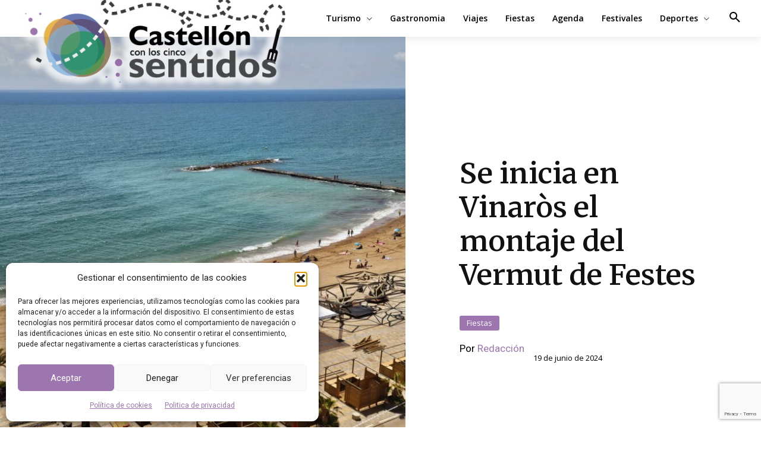

--- FILE ---
content_type: text/html; charset=utf-8
request_url: https://www.google.com/recaptcha/api2/anchor?ar=1&k=6Le9uuInAAAAAP3RCfZTngmW0_MepYyYI3d6KGI-&co=aHR0cHM6Ly93d3cuY2FzdGVsbG9uNXNlbnRpZG9zLmNvbTo0NDM.&hl=en&v=PoyoqOPhxBO7pBk68S4YbpHZ&size=invisible&anchor-ms=20000&execute-ms=30000&cb=ic35thzh82v7
body_size: 48695
content:
<!DOCTYPE HTML><html dir="ltr" lang="en"><head><meta http-equiv="Content-Type" content="text/html; charset=UTF-8">
<meta http-equiv="X-UA-Compatible" content="IE=edge">
<title>reCAPTCHA</title>
<style type="text/css">
/* cyrillic-ext */
@font-face {
  font-family: 'Roboto';
  font-style: normal;
  font-weight: 400;
  font-stretch: 100%;
  src: url(//fonts.gstatic.com/s/roboto/v48/KFO7CnqEu92Fr1ME7kSn66aGLdTylUAMa3GUBHMdazTgWw.woff2) format('woff2');
  unicode-range: U+0460-052F, U+1C80-1C8A, U+20B4, U+2DE0-2DFF, U+A640-A69F, U+FE2E-FE2F;
}
/* cyrillic */
@font-face {
  font-family: 'Roboto';
  font-style: normal;
  font-weight: 400;
  font-stretch: 100%;
  src: url(//fonts.gstatic.com/s/roboto/v48/KFO7CnqEu92Fr1ME7kSn66aGLdTylUAMa3iUBHMdazTgWw.woff2) format('woff2');
  unicode-range: U+0301, U+0400-045F, U+0490-0491, U+04B0-04B1, U+2116;
}
/* greek-ext */
@font-face {
  font-family: 'Roboto';
  font-style: normal;
  font-weight: 400;
  font-stretch: 100%;
  src: url(//fonts.gstatic.com/s/roboto/v48/KFO7CnqEu92Fr1ME7kSn66aGLdTylUAMa3CUBHMdazTgWw.woff2) format('woff2');
  unicode-range: U+1F00-1FFF;
}
/* greek */
@font-face {
  font-family: 'Roboto';
  font-style: normal;
  font-weight: 400;
  font-stretch: 100%;
  src: url(//fonts.gstatic.com/s/roboto/v48/KFO7CnqEu92Fr1ME7kSn66aGLdTylUAMa3-UBHMdazTgWw.woff2) format('woff2');
  unicode-range: U+0370-0377, U+037A-037F, U+0384-038A, U+038C, U+038E-03A1, U+03A3-03FF;
}
/* math */
@font-face {
  font-family: 'Roboto';
  font-style: normal;
  font-weight: 400;
  font-stretch: 100%;
  src: url(//fonts.gstatic.com/s/roboto/v48/KFO7CnqEu92Fr1ME7kSn66aGLdTylUAMawCUBHMdazTgWw.woff2) format('woff2');
  unicode-range: U+0302-0303, U+0305, U+0307-0308, U+0310, U+0312, U+0315, U+031A, U+0326-0327, U+032C, U+032F-0330, U+0332-0333, U+0338, U+033A, U+0346, U+034D, U+0391-03A1, U+03A3-03A9, U+03B1-03C9, U+03D1, U+03D5-03D6, U+03F0-03F1, U+03F4-03F5, U+2016-2017, U+2034-2038, U+203C, U+2040, U+2043, U+2047, U+2050, U+2057, U+205F, U+2070-2071, U+2074-208E, U+2090-209C, U+20D0-20DC, U+20E1, U+20E5-20EF, U+2100-2112, U+2114-2115, U+2117-2121, U+2123-214F, U+2190, U+2192, U+2194-21AE, U+21B0-21E5, U+21F1-21F2, U+21F4-2211, U+2213-2214, U+2216-22FF, U+2308-230B, U+2310, U+2319, U+231C-2321, U+2336-237A, U+237C, U+2395, U+239B-23B7, U+23D0, U+23DC-23E1, U+2474-2475, U+25AF, U+25B3, U+25B7, U+25BD, U+25C1, U+25CA, U+25CC, U+25FB, U+266D-266F, U+27C0-27FF, U+2900-2AFF, U+2B0E-2B11, U+2B30-2B4C, U+2BFE, U+3030, U+FF5B, U+FF5D, U+1D400-1D7FF, U+1EE00-1EEFF;
}
/* symbols */
@font-face {
  font-family: 'Roboto';
  font-style: normal;
  font-weight: 400;
  font-stretch: 100%;
  src: url(//fonts.gstatic.com/s/roboto/v48/KFO7CnqEu92Fr1ME7kSn66aGLdTylUAMaxKUBHMdazTgWw.woff2) format('woff2');
  unicode-range: U+0001-000C, U+000E-001F, U+007F-009F, U+20DD-20E0, U+20E2-20E4, U+2150-218F, U+2190, U+2192, U+2194-2199, U+21AF, U+21E6-21F0, U+21F3, U+2218-2219, U+2299, U+22C4-22C6, U+2300-243F, U+2440-244A, U+2460-24FF, U+25A0-27BF, U+2800-28FF, U+2921-2922, U+2981, U+29BF, U+29EB, U+2B00-2BFF, U+4DC0-4DFF, U+FFF9-FFFB, U+10140-1018E, U+10190-1019C, U+101A0, U+101D0-101FD, U+102E0-102FB, U+10E60-10E7E, U+1D2C0-1D2D3, U+1D2E0-1D37F, U+1F000-1F0FF, U+1F100-1F1AD, U+1F1E6-1F1FF, U+1F30D-1F30F, U+1F315, U+1F31C, U+1F31E, U+1F320-1F32C, U+1F336, U+1F378, U+1F37D, U+1F382, U+1F393-1F39F, U+1F3A7-1F3A8, U+1F3AC-1F3AF, U+1F3C2, U+1F3C4-1F3C6, U+1F3CA-1F3CE, U+1F3D4-1F3E0, U+1F3ED, U+1F3F1-1F3F3, U+1F3F5-1F3F7, U+1F408, U+1F415, U+1F41F, U+1F426, U+1F43F, U+1F441-1F442, U+1F444, U+1F446-1F449, U+1F44C-1F44E, U+1F453, U+1F46A, U+1F47D, U+1F4A3, U+1F4B0, U+1F4B3, U+1F4B9, U+1F4BB, U+1F4BF, U+1F4C8-1F4CB, U+1F4D6, U+1F4DA, U+1F4DF, U+1F4E3-1F4E6, U+1F4EA-1F4ED, U+1F4F7, U+1F4F9-1F4FB, U+1F4FD-1F4FE, U+1F503, U+1F507-1F50B, U+1F50D, U+1F512-1F513, U+1F53E-1F54A, U+1F54F-1F5FA, U+1F610, U+1F650-1F67F, U+1F687, U+1F68D, U+1F691, U+1F694, U+1F698, U+1F6AD, U+1F6B2, U+1F6B9-1F6BA, U+1F6BC, U+1F6C6-1F6CF, U+1F6D3-1F6D7, U+1F6E0-1F6EA, U+1F6F0-1F6F3, U+1F6F7-1F6FC, U+1F700-1F7FF, U+1F800-1F80B, U+1F810-1F847, U+1F850-1F859, U+1F860-1F887, U+1F890-1F8AD, U+1F8B0-1F8BB, U+1F8C0-1F8C1, U+1F900-1F90B, U+1F93B, U+1F946, U+1F984, U+1F996, U+1F9E9, U+1FA00-1FA6F, U+1FA70-1FA7C, U+1FA80-1FA89, U+1FA8F-1FAC6, U+1FACE-1FADC, U+1FADF-1FAE9, U+1FAF0-1FAF8, U+1FB00-1FBFF;
}
/* vietnamese */
@font-face {
  font-family: 'Roboto';
  font-style: normal;
  font-weight: 400;
  font-stretch: 100%;
  src: url(//fonts.gstatic.com/s/roboto/v48/KFO7CnqEu92Fr1ME7kSn66aGLdTylUAMa3OUBHMdazTgWw.woff2) format('woff2');
  unicode-range: U+0102-0103, U+0110-0111, U+0128-0129, U+0168-0169, U+01A0-01A1, U+01AF-01B0, U+0300-0301, U+0303-0304, U+0308-0309, U+0323, U+0329, U+1EA0-1EF9, U+20AB;
}
/* latin-ext */
@font-face {
  font-family: 'Roboto';
  font-style: normal;
  font-weight: 400;
  font-stretch: 100%;
  src: url(//fonts.gstatic.com/s/roboto/v48/KFO7CnqEu92Fr1ME7kSn66aGLdTylUAMa3KUBHMdazTgWw.woff2) format('woff2');
  unicode-range: U+0100-02BA, U+02BD-02C5, U+02C7-02CC, U+02CE-02D7, U+02DD-02FF, U+0304, U+0308, U+0329, U+1D00-1DBF, U+1E00-1E9F, U+1EF2-1EFF, U+2020, U+20A0-20AB, U+20AD-20C0, U+2113, U+2C60-2C7F, U+A720-A7FF;
}
/* latin */
@font-face {
  font-family: 'Roboto';
  font-style: normal;
  font-weight: 400;
  font-stretch: 100%;
  src: url(//fonts.gstatic.com/s/roboto/v48/KFO7CnqEu92Fr1ME7kSn66aGLdTylUAMa3yUBHMdazQ.woff2) format('woff2');
  unicode-range: U+0000-00FF, U+0131, U+0152-0153, U+02BB-02BC, U+02C6, U+02DA, U+02DC, U+0304, U+0308, U+0329, U+2000-206F, U+20AC, U+2122, U+2191, U+2193, U+2212, U+2215, U+FEFF, U+FFFD;
}
/* cyrillic-ext */
@font-face {
  font-family: 'Roboto';
  font-style: normal;
  font-weight: 500;
  font-stretch: 100%;
  src: url(//fonts.gstatic.com/s/roboto/v48/KFO7CnqEu92Fr1ME7kSn66aGLdTylUAMa3GUBHMdazTgWw.woff2) format('woff2');
  unicode-range: U+0460-052F, U+1C80-1C8A, U+20B4, U+2DE0-2DFF, U+A640-A69F, U+FE2E-FE2F;
}
/* cyrillic */
@font-face {
  font-family: 'Roboto';
  font-style: normal;
  font-weight: 500;
  font-stretch: 100%;
  src: url(//fonts.gstatic.com/s/roboto/v48/KFO7CnqEu92Fr1ME7kSn66aGLdTylUAMa3iUBHMdazTgWw.woff2) format('woff2');
  unicode-range: U+0301, U+0400-045F, U+0490-0491, U+04B0-04B1, U+2116;
}
/* greek-ext */
@font-face {
  font-family: 'Roboto';
  font-style: normal;
  font-weight: 500;
  font-stretch: 100%;
  src: url(//fonts.gstatic.com/s/roboto/v48/KFO7CnqEu92Fr1ME7kSn66aGLdTylUAMa3CUBHMdazTgWw.woff2) format('woff2');
  unicode-range: U+1F00-1FFF;
}
/* greek */
@font-face {
  font-family: 'Roboto';
  font-style: normal;
  font-weight: 500;
  font-stretch: 100%;
  src: url(//fonts.gstatic.com/s/roboto/v48/KFO7CnqEu92Fr1ME7kSn66aGLdTylUAMa3-UBHMdazTgWw.woff2) format('woff2');
  unicode-range: U+0370-0377, U+037A-037F, U+0384-038A, U+038C, U+038E-03A1, U+03A3-03FF;
}
/* math */
@font-face {
  font-family: 'Roboto';
  font-style: normal;
  font-weight: 500;
  font-stretch: 100%;
  src: url(//fonts.gstatic.com/s/roboto/v48/KFO7CnqEu92Fr1ME7kSn66aGLdTylUAMawCUBHMdazTgWw.woff2) format('woff2');
  unicode-range: U+0302-0303, U+0305, U+0307-0308, U+0310, U+0312, U+0315, U+031A, U+0326-0327, U+032C, U+032F-0330, U+0332-0333, U+0338, U+033A, U+0346, U+034D, U+0391-03A1, U+03A3-03A9, U+03B1-03C9, U+03D1, U+03D5-03D6, U+03F0-03F1, U+03F4-03F5, U+2016-2017, U+2034-2038, U+203C, U+2040, U+2043, U+2047, U+2050, U+2057, U+205F, U+2070-2071, U+2074-208E, U+2090-209C, U+20D0-20DC, U+20E1, U+20E5-20EF, U+2100-2112, U+2114-2115, U+2117-2121, U+2123-214F, U+2190, U+2192, U+2194-21AE, U+21B0-21E5, U+21F1-21F2, U+21F4-2211, U+2213-2214, U+2216-22FF, U+2308-230B, U+2310, U+2319, U+231C-2321, U+2336-237A, U+237C, U+2395, U+239B-23B7, U+23D0, U+23DC-23E1, U+2474-2475, U+25AF, U+25B3, U+25B7, U+25BD, U+25C1, U+25CA, U+25CC, U+25FB, U+266D-266F, U+27C0-27FF, U+2900-2AFF, U+2B0E-2B11, U+2B30-2B4C, U+2BFE, U+3030, U+FF5B, U+FF5D, U+1D400-1D7FF, U+1EE00-1EEFF;
}
/* symbols */
@font-face {
  font-family: 'Roboto';
  font-style: normal;
  font-weight: 500;
  font-stretch: 100%;
  src: url(//fonts.gstatic.com/s/roboto/v48/KFO7CnqEu92Fr1ME7kSn66aGLdTylUAMaxKUBHMdazTgWw.woff2) format('woff2');
  unicode-range: U+0001-000C, U+000E-001F, U+007F-009F, U+20DD-20E0, U+20E2-20E4, U+2150-218F, U+2190, U+2192, U+2194-2199, U+21AF, U+21E6-21F0, U+21F3, U+2218-2219, U+2299, U+22C4-22C6, U+2300-243F, U+2440-244A, U+2460-24FF, U+25A0-27BF, U+2800-28FF, U+2921-2922, U+2981, U+29BF, U+29EB, U+2B00-2BFF, U+4DC0-4DFF, U+FFF9-FFFB, U+10140-1018E, U+10190-1019C, U+101A0, U+101D0-101FD, U+102E0-102FB, U+10E60-10E7E, U+1D2C0-1D2D3, U+1D2E0-1D37F, U+1F000-1F0FF, U+1F100-1F1AD, U+1F1E6-1F1FF, U+1F30D-1F30F, U+1F315, U+1F31C, U+1F31E, U+1F320-1F32C, U+1F336, U+1F378, U+1F37D, U+1F382, U+1F393-1F39F, U+1F3A7-1F3A8, U+1F3AC-1F3AF, U+1F3C2, U+1F3C4-1F3C6, U+1F3CA-1F3CE, U+1F3D4-1F3E0, U+1F3ED, U+1F3F1-1F3F3, U+1F3F5-1F3F7, U+1F408, U+1F415, U+1F41F, U+1F426, U+1F43F, U+1F441-1F442, U+1F444, U+1F446-1F449, U+1F44C-1F44E, U+1F453, U+1F46A, U+1F47D, U+1F4A3, U+1F4B0, U+1F4B3, U+1F4B9, U+1F4BB, U+1F4BF, U+1F4C8-1F4CB, U+1F4D6, U+1F4DA, U+1F4DF, U+1F4E3-1F4E6, U+1F4EA-1F4ED, U+1F4F7, U+1F4F9-1F4FB, U+1F4FD-1F4FE, U+1F503, U+1F507-1F50B, U+1F50D, U+1F512-1F513, U+1F53E-1F54A, U+1F54F-1F5FA, U+1F610, U+1F650-1F67F, U+1F687, U+1F68D, U+1F691, U+1F694, U+1F698, U+1F6AD, U+1F6B2, U+1F6B9-1F6BA, U+1F6BC, U+1F6C6-1F6CF, U+1F6D3-1F6D7, U+1F6E0-1F6EA, U+1F6F0-1F6F3, U+1F6F7-1F6FC, U+1F700-1F7FF, U+1F800-1F80B, U+1F810-1F847, U+1F850-1F859, U+1F860-1F887, U+1F890-1F8AD, U+1F8B0-1F8BB, U+1F8C0-1F8C1, U+1F900-1F90B, U+1F93B, U+1F946, U+1F984, U+1F996, U+1F9E9, U+1FA00-1FA6F, U+1FA70-1FA7C, U+1FA80-1FA89, U+1FA8F-1FAC6, U+1FACE-1FADC, U+1FADF-1FAE9, U+1FAF0-1FAF8, U+1FB00-1FBFF;
}
/* vietnamese */
@font-face {
  font-family: 'Roboto';
  font-style: normal;
  font-weight: 500;
  font-stretch: 100%;
  src: url(//fonts.gstatic.com/s/roboto/v48/KFO7CnqEu92Fr1ME7kSn66aGLdTylUAMa3OUBHMdazTgWw.woff2) format('woff2');
  unicode-range: U+0102-0103, U+0110-0111, U+0128-0129, U+0168-0169, U+01A0-01A1, U+01AF-01B0, U+0300-0301, U+0303-0304, U+0308-0309, U+0323, U+0329, U+1EA0-1EF9, U+20AB;
}
/* latin-ext */
@font-face {
  font-family: 'Roboto';
  font-style: normal;
  font-weight: 500;
  font-stretch: 100%;
  src: url(//fonts.gstatic.com/s/roboto/v48/KFO7CnqEu92Fr1ME7kSn66aGLdTylUAMa3KUBHMdazTgWw.woff2) format('woff2');
  unicode-range: U+0100-02BA, U+02BD-02C5, U+02C7-02CC, U+02CE-02D7, U+02DD-02FF, U+0304, U+0308, U+0329, U+1D00-1DBF, U+1E00-1E9F, U+1EF2-1EFF, U+2020, U+20A0-20AB, U+20AD-20C0, U+2113, U+2C60-2C7F, U+A720-A7FF;
}
/* latin */
@font-face {
  font-family: 'Roboto';
  font-style: normal;
  font-weight: 500;
  font-stretch: 100%;
  src: url(//fonts.gstatic.com/s/roboto/v48/KFO7CnqEu92Fr1ME7kSn66aGLdTylUAMa3yUBHMdazQ.woff2) format('woff2');
  unicode-range: U+0000-00FF, U+0131, U+0152-0153, U+02BB-02BC, U+02C6, U+02DA, U+02DC, U+0304, U+0308, U+0329, U+2000-206F, U+20AC, U+2122, U+2191, U+2193, U+2212, U+2215, U+FEFF, U+FFFD;
}
/* cyrillic-ext */
@font-face {
  font-family: 'Roboto';
  font-style: normal;
  font-weight: 900;
  font-stretch: 100%;
  src: url(//fonts.gstatic.com/s/roboto/v48/KFO7CnqEu92Fr1ME7kSn66aGLdTylUAMa3GUBHMdazTgWw.woff2) format('woff2');
  unicode-range: U+0460-052F, U+1C80-1C8A, U+20B4, U+2DE0-2DFF, U+A640-A69F, U+FE2E-FE2F;
}
/* cyrillic */
@font-face {
  font-family: 'Roboto';
  font-style: normal;
  font-weight: 900;
  font-stretch: 100%;
  src: url(//fonts.gstatic.com/s/roboto/v48/KFO7CnqEu92Fr1ME7kSn66aGLdTylUAMa3iUBHMdazTgWw.woff2) format('woff2');
  unicode-range: U+0301, U+0400-045F, U+0490-0491, U+04B0-04B1, U+2116;
}
/* greek-ext */
@font-face {
  font-family: 'Roboto';
  font-style: normal;
  font-weight: 900;
  font-stretch: 100%;
  src: url(//fonts.gstatic.com/s/roboto/v48/KFO7CnqEu92Fr1ME7kSn66aGLdTylUAMa3CUBHMdazTgWw.woff2) format('woff2');
  unicode-range: U+1F00-1FFF;
}
/* greek */
@font-face {
  font-family: 'Roboto';
  font-style: normal;
  font-weight: 900;
  font-stretch: 100%;
  src: url(//fonts.gstatic.com/s/roboto/v48/KFO7CnqEu92Fr1ME7kSn66aGLdTylUAMa3-UBHMdazTgWw.woff2) format('woff2');
  unicode-range: U+0370-0377, U+037A-037F, U+0384-038A, U+038C, U+038E-03A1, U+03A3-03FF;
}
/* math */
@font-face {
  font-family: 'Roboto';
  font-style: normal;
  font-weight: 900;
  font-stretch: 100%;
  src: url(//fonts.gstatic.com/s/roboto/v48/KFO7CnqEu92Fr1ME7kSn66aGLdTylUAMawCUBHMdazTgWw.woff2) format('woff2');
  unicode-range: U+0302-0303, U+0305, U+0307-0308, U+0310, U+0312, U+0315, U+031A, U+0326-0327, U+032C, U+032F-0330, U+0332-0333, U+0338, U+033A, U+0346, U+034D, U+0391-03A1, U+03A3-03A9, U+03B1-03C9, U+03D1, U+03D5-03D6, U+03F0-03F1, U+03F4-03F5, U+2016-2017, U+2034-2038, U+203C, U+2040, U+2043, U+2047, U+2050, U+2057, U+205F, U+2070-2071, U+2074-208E, U+2090-209C, U+20D0-20DC, U+20E1, U+20E5-20EF, U+2100-2112, U+2114-2115, U+2117-2121, U+2123-214F, U+2190, U+2192, U+2194-21AE, U+21B0-21E5, U+21F1-21F2, U+21F4-2211, U+2213-2214, U+2216-22FF, U+2308-230B, U+2310, U+2319, U+231C-2321, U+2336-237A, U+237C, U+2395, U+239B-23B7, U+23D0, U+23DC-23E1, U+2474-2475, U+25AF, U+25B3, U+25B7, U+25BD, U+25C1, U+25CA, U+25CC, U+25FB, U+266D-266F, U+27C0-27FF, U+2900-2AFF, U+2B0E-2B11, U+2B30-2B4C, U+2BFE, U+3030, U+FF5B, U+FF5D, U+1D400-1D7FF, U+1EE00-1EEFF;
}
/* symbols */
@font-face {
  font-family: 'Roboto';
  font-style: normal;
  font-weight: 900;
  font-stretch: 100%;
  src: url(//fonts.gstatic.com/s/roboto/v48/KFO7CnqEu92Fr1ME7kSn66aGLdTylUAMaxKUBHMdazTgWw.woff2) format('woff2');
  unicode-range: U+0001-000C, U+000E-001F, U+007F-009F, U+20DD-20E0, U+20E2-20E4, U+2150-218F, U+2190, U+2192, U+2194-2199, U+21AF, U+21E6-21F0, U+21F3, U+2218-2219, U+2299, U+22C4-22C6, U+2300-243F, U+2440-244A, U+2460-24FF, U+25A0-27BF, U+2800-28FF, U+2921-2922, U+2981, U+29BF, U+29EB, U+2B00-2BFF, U+4DC0-4DFF, U+FFF9-FFFB, U+10140-1018E, U+10190-1019C, U+101A0, U+101D0-101FD, U+102E0-102FB, U+10E60-10E7E, U+1D2C0-1D2D3, U+1D2E0-1D37F, U+1F000-1F0FF, U+1F100-1F1AD, U+1F1E6-1F1FF, U+1F30D-1F30F, U+1F315, U+1F31C, U+1F31E, U+1F320-1F32C, U+1F336, U+1F378, U+1F37D, U+1F382, U+1F393-1F39F, U+1F3A7-1F3A8, U+1F3AC-1F3AF, U+1F3C2, U+1F3C4-1F3C6, U+1F3CA-1F3CE, U+1F3D4-1F3E0, U+1F3ED, U+1F3F1-1F3F3, U+1F3F5-1F3F7, U+1F408, U+1F415, U+1F41F, U+1F426, U+1F43F, U+1F441-1F442, U+1F444, U+1F446-1F449, U+1F44C-1F44E, U+1F453, U+1F46A, U+1F47D, U+1F4A3, U+1F4B0, U+1F4B3, U+1F4B9, U+1F4BB, U+1F4BF, U+1F4C8-1F4CB, U+1F4D6, U+1F4DA, U+1F4DF, U+1F4E3-1F4E6, U+1F4EA-1F4ED, U+1F4F7, U+1F4F9-1F4FB, U+1F4FD-1F4FE, U+1F503, U+1F507-1F50B, U+1F50D, U+1F512-1F513, U+1F53E-1F54A, U+1F54F-1F5FA, U+1F610, U+1F650-1F67F, U+1F687, U+1F68D, U+1F691, U+1F694, U+1F698, U+1F6AD, U+1F6B2, U+1F6B9-1F6BA, U+1F6BC, U+1F6C6-1F6CF, U+1F6D3-1F6D7, U+1F6E0-1F6EA, U+1F6F0-1F6F3, U+1F6F7-1F6FC, U+1F700-1F7FF, U+1F800-1F80B, U+1F810-1F847, U+1F850-1F859, U+1F860-1F887, U+1F890-1F8AD, U+1F8B0-1F8BB, U+1F8C0-1F8C1, U+1F900-1F90B, U+1F93B, U+1F946, U+1F984, U+1F996, U+1F9E9, U+1FA00-1FA6F, U+1FA70-1FA7C, U+1FA80-1FA89, U+1FA8F-1FAC6, U+1FACE-1FADC, U+1FADF-1FAE9, U+1FAF0-1FAF8, U+1FB00-1FBFF;
}
/* vietnamese */
@font-face {
  font-family: 'Roboto';
  font-style: normal;
  font-weight: 900;
  font-stretch: 100%;
  src: url(//fonts.gstatic.com/s/roboto/v48/KFO7CnqEu92Fr1ME7kSn66aGLdTylUAMa3OUBHMdazTgWw.woff2) format('woff2');
  unicode-range: U+0102-0103, U+0110-0111, U+0128-0129, U+0168-0169, U+01A0-01A1, U+01AF-01B0, U+0300-0301, U+0303-0304, U+0308-0309, U+0323, U+0329, U+1EA0-1EF9, U+20AB;
}
/* latin-ext */
@font-face {
  font-family: 'Roboto';
  font-style: normal;
  font-weight: 900;
  font-stretch: 100%;
  src: url(//fonts.gstatic.com/s/roboto/v48/KFO7CnqEu92Fr1ME7kSn66aGLdTylUAMa3KUBHMdazTgWw.woff2) format('woff2');
  unicode-range: U+0100-02BA, U+02BD-02C5, U+02C7-02CC, U+02CE-02D7, U+02DD-02FF, U+0304, U+0308, U+0329, U+1D00-1DBF, U+1E00-1E9F, U+1EF2-1EFF, U+2020, U+20A0-20AB, U+20AD-20C0, U+2113, U+2C60-2C7F, U+A720-A7FF;
}
/* latin */
@font-face {
  font-family: 'Roboto';
  font-style: normal;
  font-weight: 900;
  font-stretch: 100%;
  src: url(//fonts.gstatic.com/s/roboto/v48/KFO7CnqEu92Fr1ME7kSn66aGLdTylUAMa3yUBHMdazQ.woff2) format('woff2');
  unicode-range: U+0000-00FF, U+0131, U+0152-0153, U+02BB-02BC, U+02C6, U+02DA, U+02DC, U+0304, U+0308, U+0329, U+2000-206F, U+20AC, U+2122, U+2191, U+2193, U+2212, U+2215, U+FEFF, U+FFFD;
}

</style>
<link rel="stylesheet" type="text/css" href="https://www.gstatic.com/recaptcha/releases/PoyoqOPhxBO7pBk68S4YbpHZ/styles__ltr.css">
<script nonce="TVfN3DulBOQOqrBrB-QKAA" type="text/javascript">window['__recaptcha_api'] = 'https://www.google.com/recaptcha/api2/';</script>
<script type="text/javascript" src="https://www.gstatic.com/recaptcha/releases/PoyoqOPhxBO7pBk68S4YbpHZ/recaptcha__en.js" nonce="TVfN3DulBOQOqrBrB-QKAA">
      
    </script></head>
<body><div id="rc-anchor-alert" class="rc-anchor-alert"></div>
<input type="hidden" id="recaptcha-token" value="[base64]">
<script type="text/javascript" nonce="TVfN3DulBOQOqrBrB-QKAA">
      recaptcha.anchor.Main.init("[\x22ainput\x22,[\x22bgdata\x22,\x22\x22,\[base64]/[base64]/[base64]/[base64]/[base64]/[base64]/[base64]/[base64]/[base64]/[base64]\\u003d\x22,\[base64]\\u003d\\u003d\x22,\[base64]/J2rCl3/Cm2BCD8O9bMOKBWxIMxbDm1UTw6c9wo7Dt1YCwqghw4tqJgPDrsKhwonDo8OQQ8OcK8OKfn/DlE7ClnPCoMKRJHbCncKGHwwXwoXCs1nCv8K1wpPDviLCkiwDwoZARMO/REkxwr0sIyrCisKxw79tw6gxYiHDu2J4wpwlwqLDtGXDnMKCw4ZdIB7DtzbCmsKYEMKXw4p2w7kVNMOXw6XCim/DtQLDocO1TsOeREnDmAcmL8O7JwARw4bCqsOxWSXDrcKew7lQXCLDm8KJw6DDi8OYw75MEm3CuxfCiMKgBiFAM8ONA8K0w7DCksKsFmsZwp0Jw7PChsOTe8K/[base64]/DkcOsPsKhw7BxQmbCsyoKWMO9w6DCvMKLw5bCqsKHwq3CkcOjNhzCscKdbcKywqXCmQZPPMOkw5rCk8Kcwo/CokvCsMOrDCZyZsOYG8KYej5iWsOYOg/[base64]/w7nCnT7Dn8O5w43DvsOyw49Nw5AvNMKjSwPCucK3wqbDknzCoMOPw47DhycAb8OXw7jDmCHCkVLCssOjE0PDrzDCgcOXYG/CrlEwG8KhwrzDszwHIybChcKyw5YuTFlvwozDvhjDjF9HK1tDw6TCpysWbE4aOSDCrF5ew4fDu3zDhnbDksKIwrDDtkNtwodmVMOdw7bDo8Kowo/Dkm8aw7RWw43CmcK6BSoawrzDhsOCwrXDiCnCpMOjDSxmwq9RRyUEw4TDmAIAw7tFw6Q9bMKNRWxowp18E8O2w4xSFMKkwpbDkMObwoo6w4XDnsOBcsKyw4rDl8OnEcO1ZMK+w7QNwqXDrB9QNX/DlxkvFkfDp8KDwrHCh8OYwoLClMKewoLCh2A9w7/Dq8OYwqbDgAVScMOBZBJVWwXDrm/[base64]/DusO+w5bCpsKfwo3DjSc4wqHCkcO9wq5gB8KZw49mw53DjmLCl8KYw4jCjSQ3w59Nw7rCujTCrcO/wqA7WMKhwqbDgsOTKBjCsyIcwq/CnFMARcOAwqUGXlTDqMKcVErDrMOgcsKTFMKQB8KGJ3DChMOqwqfCicKSw7bDvTdlw4BIw5ELwrFOTsKIwpsSPHvCpMOVfSfCgjcvAShmViLDkMKjw6jCnsOSwp/CgFrDvxVLAh3CrU5OOcKUw6jDg8OFwr3DmcO8K8OhaRDDs8KFw5Y/w7BvJsOvdMOsa8KdwpVuLC1mScKuVcOKwqvCslZkDV7Dg8OuFjBFX8KCX8OVIhh/AMKowpxIw5FwGGHCmEs8wpDDgxh7UBZ3w4XDusKrwrcKIm3DiMORwoEEeBJ5w6ssw4tZGMK9QgTCpMO6wqfCuBYnJcOswqMKwp81QsK9GcOcwqpWGEgJPMKXwrrCjgbCqSATwpdcw7jCtsK8w51EfWXClUdLw6A9wpnDvcKCYG4Mwp/CskUhLDwhw6LDhsKvScOCw6TDssOCwovDncKbw7wzwqdPGxFZYMOUwp3DkyAfw7jDsMKqTcKXw6DDhcKmwrHDgMOdwpXDksKBwqnCpRfDlEDClcKcwq1oUsOIwrQTL2bDmQArKDPDkcOlasK4YcOlw4XCmB1qdsKVLEDDqsKed8OSwpRDwqhXwoB/M8KnwodOdMOGSG9JwrRgw43DvDHDjkYxLmHClmXDqwATw6kMwpfDk3kUw7XDvMKlwqMrOF/Dv0vDt8OFBULDvsOewoE4N8OFwrjDgAcXw7UewpvCrsOIw7Ymw6JFBH3ClDAGw69zwq7DiMO5L2XDgkMwIAPCh8OSwoEKw5vCsAPCnsODwqPCmsOBBUEtwqJowqY8EcOMcMKcw67DucOPwpXCvsOqw6YuNGTCknpEBkVow4cnAsK1w7t1wq5swqPDlMKqccOaXT/DhWPDgH/Dv8OVWVJNw5vCkMOUCHbDhEZDwpbDqcKnwqPDjXkaw6U8JnPDuMOvwokBw7xpw59kwoTCuxnDmMO5aSDDklYPCQnDisO4w43Dn8OFTQ5XwofDn8OJwq49w61Zw44EMjnCpBbDgMKWw6LClcKuw740wqvCrl3ColN2wr/CicKjb21aw5s2w6bCm0wxVsO5DsO+R8OeE8OmwrvDsCPDi8Otw7/[base64]/N8OJRcKvG8OVworCh10WcMKHYEU+w7rChzXCp8ObwprCojfDiS8Hw7tiwoTConRZwrzCnMK0w6rDpSXDvinDv2PDhRI4w5PCkmIpGcKVXgvDssOiJMKuw5HDkGkNH8KbZR3Chz3DoAoSw4szw6TCiTjChXLCrgXDnXxvHcK3G8Kve8K/a3jDp8Kuwod1w5bDisO9wprCssOsw4rCncOrwq3DuMOQw4gJaWl7UC7CkcKjCDRqwphjwr0OwpnDggnCusOtf3vCjT/Cq2vCvFZGUy3DlSxRVzAFwrkUw7kycAjDoMOtw7DDr8OoF011w4BDMcO0w5oRwoBVUMKgw4HCqRM/w4howq/Dvw1+w5Fow63DijDDiEPCusO4w47CpcK/O8OdwoLDilMEwrUPwo1hwopgZ8Ofw4FvCk5rAgTDgUfCrMOkw6bCiD7DkMKWBS7CqsOiw4bCjMKTwoHCm8OGwrZiwqAUwrUUZwQKwoIzwrwTw7/[base64]/[base64]/[base64]/CrR9+w7MiwodNwpHCjsKXw7/[base64]/DlcOmw6fDnwgMwpbDlE7CuxvCh8K8EMOlQ8KDwrbDtcKtTsKOw5vCmMKTLMKcw6YXwrgsIMKANcKKecOhw40paUrClMO0w6zDlUNRPVrCpsOdQsOzwq1QEcK8w77DjsK2wonCtMKbwobCthbCp8KpSsKYPMKoRcOzwr9oKMOnwos/[base64]/[base64]/DqsKuwqbDicKUUW/CgEEKwrBEw4PDksKJYBnDvjxCwrExw7XDksOGw5LCmF43w5XDkRslwpN3CEPCk8Kqw6LCi8OSHRhOSUBKwqzCiMOufAHDpgFiw7jCvDBDwrbDrMOGZ1HCjEfComTCoh3CkcK3ccOQwroONsKcQsO1w4YRRMKkw65rFsK/w6BXZhfDjcKYWcO5w5x4w41CHcKQwpXDuMO8wrnCicO5HjluZ0FDwrxLdUfDoT5kw6TCszsadWXDmcO6HA4/Y0HDs8OAw6guw7/Dq1PDhnjDgh/Cv8OSaEc0ClEoF0IOY8KdwrwYcEg/D8OkVMKOM8O4w7kFYWU8VwllwpbCgcOAQVUBQ2/DpsKlwr0kw5XDjhpJw6o9VggYX8K9wpAzNcKKGT1IwqHCpsK4wq0SwrM+w44uXsOBw5nCgsOBPMOxYT9NwqLCo8Orw4/DlW/DvS3DpcKqZMOQFlMKw4fCt8KMwpIuTmErwpDDjXvCkcOXZMKLwoxIejLDlR3Cj3hBwqocDDZxw7cOw4PDrcK0QGHClV7CrsOnSgfChD/Dj8OKwp9WwonDu8K6A07DqxoPESrDt8O8wo/DocOSwoVecsO+IcK9w5hhRBw8e8OVwrJ/w5ZbV09nWRZOIMOLw4sDIBciSivDu8O2esK/wpDDvhnCvcKkXmbDrgjCoGkEe8OJw4JQw6zCocKTw59Vw6BSwrc7K1BiK09Tb07CrMK1NcKifhRlKsOcwo9iY8ORw5Y/WsKGOnptwq5IEMOMwo7CpMOpRBZ6wpZWw7LCgg3DtsKhw4JjOTHCuMK7w6fChi1oe8Kywq/[base64]/TkjDh19BHgURwpN5woATC30OOAQcw4vDsMO5FsOOw4XDrMOqfsKlwpbCnSkNWsK/wqYGwoVIa33DuW3CjMOewqbCq8KswrzDn1dXw4rDn2p3w6gTd0lOUsKFW8KLFsOpwqjDoMKFwoTCjcOPK1ozw79pD8O3wrTCkywldMOlWMOgdcOUwr/CpMOEw7nDuEgOacKfbMKjbE0kwp/CjcOQd8K4eMK5T0E8w4jDqR0TNVUBw6nCowLCucKLw4/[base64]/wpnCjcOPHMOFWMOjwowSIMK1wopYw60mw4Mdw6dCeMOkw4zCgxfCosKrV2QYI8OEwqjDuS5Qwp5eesKNHcK2ITLCnGJ1L0zChxlgw5FGaMKwF8OTw5/DuWrCnQHDucKmVcOqwoPCtX3CilbCrx3CuxFpYMKywqrCjA0nwoRcwqbCoWJaJVAeBQ8jwojDpR7Do8O7VjbCl8OkXQVSw6U4wrNcwqpSwpLDrloww5bDpA/[base64]/DlMO8wp5Bw6LCtH5PKATDpUoeF1XDgB81w5AZADPCu8KNwrbCtTxew5Nkw6bDn8KOwqjCgUTCh8KXwooAwrrCpcONQcKHFE5Twp8rRsKYc8KlHRN6Y8OnwqHCozbCmWcLw6USJsK/[base64]/[base64]/[base64]/w55tOcKew450UsOgw4RpdyQOw5BpwpDCgcK9w5vDjMOaRzAZUMOtwoDDp2TCkcKEHsKHwrDCqcOTwqLCqRDDlsKkwo9LCcOHARonb8O/aH3DvlsiT8O9aMK6wp4/[base64]/MBROw7Bowr7CkcKZwp7CrcOBCgLDimPDvsKIw7EGwpERwqoXw50Vw4Z9wrTCt8OTcMKQS8OEKXt3wpDDv8K1w4DCiMOdwrpyw6/ClcOUTRsMacK6P8ObQE8lwpHChcOvAMOfJTkKw7fCjVnCkVBYOcKCXRl3wr7CssOYw7jDq2gowodYwqDDo2HCvi/CtcOKwrnCkhhiR8K/wr7CjC/[base64]/amwewoUHwoLChWJPBsK6w5R+U8KKw4zCjsKxwpjDkAFowogkw65Kw5tsUDDDuwhNEsO3wq3CnxbDphthPVrCosO8EsOtw4vDmkXCj3dUw6EMwqHCli7DvQnCmcKcOsKgwpIvAnLCisOKNcOcbcKEfcObVcO4O8Ojw6LCt3dQw5BfUEg9woJ/wpQEE18EWcKWcsOQwo/DuMKqCAnCqhxYIxzDqhjDrU3CisKCP8KMeUTCgBhTUsOGwrLDi8KewqUwT1htwpMlQzjCoUI1wpN/w5VUwrvClkXDpMKIw53DmlzDpFZ5wonDlcKYTcOfDjfDmcOYwrtmwo3CqzMEdcKKQsOuwpFGwq17wpsuXMKNUiE0wq/[base64]/DtcOweQJKwqkUbygZw4NgN8KIccKZw6oyAcOXECzCog1yECnCkcOTDMKxU08WQBvDucOeDEPCv1LCgnvCskQnwrnCp8OBdMO8wpTDvcOtw7XCmmhww53Cuw7DkS/CnSF6w4AFw5TDiMOTwq3DmcOuTsKCwqfDssOJwrzDkVxbTjXCsMKBDsOlw5h7PlpLw7YJK3TDpMKCw5TDncOQEXTCpTrCmETDg8O/[base64]/L1ZxK8KufsOEOsOKRMOhdBFvFQdGwqwpGMKKTMKnbcOGwpXDucO2w5kNwr7CmDQPw5kQw7XCvMKGQMKrGlkwwqTCoRtGWX9bfRAIwphwZsOZw5/DkQDDmVbCmhsmKcOdf8KPw6LCjsOmczjDtMK+AFDDuMOXIMOpDw0xN8Owwr/DrcKwwrHCjX/DrMO1JcKIw6TDlcOpYsKCAsKAw5F4K0Egw5HCogbCrcOkU2jDngnChWwzwpzDjw5OOMObwr/CrWPCkClrw54KwrLCiVPCoD3Di1nDj8KfCcOsw4l5cMOhG3fDucOcw4PDkl0gB8OkwrLDjUnCllVgN8KKbHTDoMKYcwTCng/Dh8K+TcOdwqpnPCnCnhLCnxltw6DDqV3Dp8OAwq0/ETMsXwxfdQ8MN8OHw5onfm7DjsOKw4rDuMOsw6HDjW/DssKqw7/Cs8OEw5gkW1rDlEE9w43DrMO2D8ODw7rDtBvCgWYZw4YEwptqa8K5wonChcOdVD5tAhLDpzZMwpvDl8KKw5x4QlfDhhMiw7FVZ8ONwp/Dnk0lw6s0ecO0wopBwrAvTS1jwqM/CQMqIzHCusOrw6URw7vCk1sgLMK8ZcKGwpdvAFrCrSIYwr4JRMOwwpdLPxzDk8OTwrp9ECslw6jCh0o/VGcpwr05S8KBRsKPPGxIG8O7DQ3Cn1HCuT53F1FGS8OKw4XCq0w0w5AVGA0Iw7xgJmPCoBfDiMOWTQJ4M8OCXsOywrkAw7XCscOxJEZfw67CukF+wq8LCcOLVi1jNVM+AsKew43DgsKkwoLCiMOswpRow4UHFz7DkMKkNlPCgREcwqdlWMKrwo7CvcK9w4/[base64]/[base64]/CgcKWDcOmw6A2UHhNClXDtcO3G8Olwp5Uwqkvw4vDncK8w6k5w6DDpcKlVMOYw7xiw7cbM8OeTlrCj3HChFljw7LCusKnPg7Cp2g/G0LCmsKSbMO7wrF0w7zDp8OVBjJSL8OpAlQoasK9TFrDnixtwoXCg3ZxwoLCuk/Cshg5wqQPwoPDl8OTwqHCrT0LW8OOY8KVS2d5BzrDjDLCusKxwr3DmABuw57Dq8KPDcOFFcOTRMK5w6jCjkTDscOmw4cyw7E2w5PDrS7CqGJrJsO2w7/[base64]/[base64]/DvA9EwoLDnB7CuA3DncKpQsKnbW3DiMOnw7jDsTDCsRwFwqZrwoDDm8K7UcKJc8O9VcO7w6tFw7k7w55kwoovwp/DiG/[base64]/wojDpcOWw5XCtQ5DMQAIY8O4w4rCkgkQwqltfy/DlADDvcOwwoPCkRnDmXjCiMKIw6PDssKsw4zCjwMMVcKiYsKzByrDtALDoUTDpsO6XHDCnSdUwq59w5LCv8KtJAtHwpwSw4DCtEDDvHfDlB7Cu8OlcCbCjzQvNm85w6Qgw7LCoMOxYj4Gw442RX0IRGM/MTrDnMKkwp3Cs3LDgk1sETNHwrfDi0fDsgjCjsOkWkHDrsKnPkbCuMKDbTgfJB5NLlpIO07DsBNWw6tAwrZUC8OGUcKTwqTCrglAGcOsR2nCk8KCwpbChMOTwrTDg8Orw73DqgHCt8KJDcKBwrRgwpXCnSnDuHrDp04sw7Jnb8O1OFrDg8Kpw6Zle8KHElvCmhc/wqLCt8OtTcKyw5xlBcOkwpleUMOAw7MeKcKEG8OFQyVLwq7DkjzDh8OiBcKBwpXCoMOQwqhqw4XCtUbCp8OAwpTCnFTDksOywrd1w6zDkA9Fw4RZG1zDn8KpwqTDpQs4YMKgbsKoMxRYcV7DgcK3w4nCrcKSwrB7wqHDm8OsThgqwozClHvCjsKmwpE/VcKCw5PDr8KiNzLCtMKfU3DDnAs3w7bCuyUEw6ATwo0swo95w6/Cn8OKHMKqw4hSdTMNXsOyw4kVwqQ4QBFnNg3Dil7CiG5nw43DmB9qFWFiw6tBw4zDqsK6KsKNw7HCjcK7HcOzOMOKwogkw57CoUxQwpBMw6lLAMKbwpPClsOpYnPCm8Oiwr9cIsOZwrDCp8KfKcOhw7dtMCrCkF86w6HDlyLDksO8PMOPIB9gwr3CsiM/[base64]/woVTThwrw4vChwgPD8OcbMOhDQJRMEHCscKNwqdrwrHCu2RawoPChjVTNMKoS8KyQFPCtHHDmcKdEcOBwpXDqcOAUMK2TMOsEBcywrBCwqTCtHlUZ8O/w7Mpw53CrsOPCjLDosKTwpROKnTCgxxWwrPDh0DDnsOnP8OIdsObUcOyJCXDgkV/SsKyLsO6wqrDmlF2LcOawoNpA1/CmsObwpPDlsOdK0lLwqbCpE7CvDd5w5A2w7dswqvChgsxwp0Zw7MTwqHCpcK8wpJCSS11JC0vBnjCml/CjMOHwop1w6MWEMKCw488XQAIwoIhw5LDnsO1woNoASHDucKwAsKYdcKywrHDm8OuNWPDuysSOsKYaMO+wo3CuX8TLSc8GsO5XsOyO8K3w5hzwrXCl8OSNDrCnMOUwqdPwpFIw6/CkkdMwqo+ZR4Rw6XCnVx0DGcFw4zDuFYIOVbDvcOiUCnDhcO0wq0Vw5RQW8OCciZfWcOJG3x6w6FnwrI3w6HDksOiwpMiNyl2wr5jP8OMwpzDgXpOREF+w44+IU/CnMKnwq5Fwqw/wq/DvMKNw7k/wqdywpvDrcKjw7DCt0vDpsKESC9NKmtswoR8wrZqUcOjw4LDjlUuEz7Du8KVwpptwrwwbMKYw7lLRn7CkS1Ewo1pwrLCuS/DpiMcw6vDml3ClxfCpsOYw5sANjYBw7FTAcKgf8KPw7LCi1nCnhDCnS7DmMOEw5fDh8KPRcOjE8Ksw4ltwp07DVNhXsOuHMOxwpQKWXBgO1Y5bMK4FXZ2eVfDnMKrwqEWwpAeByzDscOCQ8OXDMK+w4nDq8KNNxxKw6zCkysHwoldL8K8VMKywq/Cg3zDtcOGVMK5w6ticA/CucOgw4lgw5M0w4PCg8OZa8KVbA13ZMKiw6XClMOnwrJYXsOQw6DCmcKLGkFKd8KGwrwCwr47NMOAw7pSwpIRU8OLw6s7wqFZC8O9w7w5w7fDog7DkAXCncKxw7BEwp/[base64]/KgjCtsKMw6XCucKtJw9QNgQcMMKwwrLCksO7w6fCnXjCoRvCgMK1wprCp3xUHMKXW8O+Rml9bcOhwo46wpQ4XFfDmMKdTjhwd8KIwq7Chjolw51rFVkfTVLCik7CpcKJw63DicOAMAfDlsKqw6bDicKsKnRPK3zDqMONf3rCjxs9wpJxw4l7PVnDucOKw4B/FUN9B8K7w7B0C8KWw64pKyxRGyjDvXc1WcKvwoVLwpXDpV/ChcOewqdLZ8KKREBVA1MswqXDhcONcsKgw4HCkht3EjPDn2kEw4xPw7HCl1F2URFewrfCqzo8anwjUsOYHcOlw4xlw47DnQDDiGdPw4HDpjQsw6jCuwEcE8OIwrReworDocO+w5/CisKiacO0w4TDv0VcwoISw4lSDMKra8KewoAbZcOhwqEzwrYxSMKVw5YMXR/DlsOJw5UKw60+BsKSf8OQwq7CiMODbytRSj3CnwTCrwrDgsKdQcK+wqDCscO7Ry4ZOUzCl0AbVB1iA8OEwospwrU4U2odNsOuwp45XMOkwrB3WcOiw5Enw7HDkRfCvgNLMMKswpHCtcK9w43DpsOqw6/DrMKHw4XDmMKxw6Bzw6IxJsOPasKpw65Gw4PCsx8KDGoPb8OQHzhqQcKvKmTDiQlkEntowofCgcOMw5XCnMKAasOGUsKDU35vw5FwwpLDmmI4e8OZYGHDvSnCicK8HDPCvsKSKcO5RC1/LcOXA8OZHWjDuDI+wqg/wrR+Q8OEwo3DgsKGwoLCkcKSw6IDwpo5w7vDmEHDiMODwp/CsQDDusOCwpUJXMKNTWzClsO7CMOsZcORwofDoCjDscOgN8KkARx2w7bDp8Krwo0vOsOIwoTCiwDDj8KgBcKrw6Jsw5vCmsOUwo7Ciw8nwpN4w6vDuMO/[base64]/DtsOQa8KQaGXCgRzDucOwJAHCsQnDmcKrc8KdKG0vTERrInbDisKvw78owo1ePBMhw5/CusKXw67Dj8Krw4LDiAEGJcOREyzDsix7w6/CscOBUsODwpvDuyTDjsKVwqdeG8OhwqHDsMOkaRYVaMKJw4PCs3kEQV1rw4rDlcK9w40QWgXCscKuwrjDm8KWwqrCiB9dw6xqw5LDrQ/[base64]/DoXcSDsO4FBfCs0fDtsKJD1BPwrZLP1LCj1oWwqjDtyjDj8OWUATCqsOewps7EMOsDcOySUTCtRAswq/DhQDCqMKfw7bDicKoIGd6wpJKwrQXIcKFK8Oewq7CuHlhw7LDrxdlwoPDl0nCgAB6w48xa8OIF8KBwqMiDjbDlikSNcKaBWHDmMKTw4Idw45Dw7IDwofDgsKMw4bCqVvDn3dkAsOZV2dNflTDpmFNw7/CignCtcOFPhc9w4okJFxWw67CjcOqfxDCqEhrecOENsKVIsKua8Ogwrt4wqbDqgk7IU/DuEPDqmXCtHZRS8KAwoNDEcO9FWouwovDjcKVOFVLXsOFCMKMwpbCjwfClV80EnogwoTCuXXCpknDk3JkJTpPw7bCmHnDr8OYw4sPw79VZFRQw5g9CFJaCsOqw68Rw4Y5w7IGwqbDjMK0wovCtxjCpH7DpcKiahx3UF/Ci8KPwq7ChFLDtylzJw3DicOIGsOBw4pbHcKZw5vCsMOnNcK1e8KEwoMKw6Ufw4lgwrDDok3CgApJbMKLw6Qlw6sLcgxnwokjwrPDkcKnw6zDm0o+Y8KYw57CtG5IwrHDjMO2UsKOcXrCqQ/DnSXCtMKDT0/DvMOpZcOew5p2VA0pSgTDocOadGrDlUNnJTVEeUjCizLDtcKvFsKgLsOSRSTCoBzCs2TDp11tw71wWMOLR8KIwp/[base64]/[base64]/[base64]/DhcOpUR7CriVaw6oLccOUOHDDolvCjFd4HsKiKBvCtw9Cw6XCpyBFw7XCjw/Dn1VMwqRxbQYBwr09wqN3fHfCtiB4dcOGw5oQwpHDvMKyIMObZcOLw6bDrsOAUExSw6HCnMKQw44ww7rCk0DDnMO9wohfwrp+w73DlMKPw61lRDLCjAYHw74Qw5bDmsKCwrY1H3JWwqhfw6/DuSTCn8OOw5ocwohawpk2a8O/[base64]/GMKUw5TDtMK8w6rCgsOPw4VuQsKtwoIaLQAOwpTDu8OZEx9PRVBiwpctwqlfdMKGYcKLw6B8PsKcwqMYw5BAwqXCpEkHw71ow6MUYXURwozDt3MRQsOZw5wJw4I/[base64]/Ch1bDrELCqR7Cn8Kww4c4woMmw48NcWxWah3Ct0cIwpsNw5lKw5rDmi7DvQ/Ds8KuT2RQw7zDicOVw6TCgybCtsK4SMOQw5JGwrlfRzd8IMK8w4fDs8OIwqnDnMKEOcOAcjPCkwt/wrvCqMOCDcKwwp1Gw4NDMMOvw5BgFGjCuMKvwopJTcOENHrCtMKMXxxpKGA7TT/[base64]/[base64]/Dj8O9wrYMSBgWw7Ezw7QgMcO2WsOOwrbCpSzCt0nCpMOFchRmVMKFworCrMKlwpvDucKveSs8eV3DkA/Dq8OgcGEzIMKkacOYwoHCmcKLL8ODw6MRMMOPwqVvRcOaw6DDuSxQw6rDncOCZsO+w7kOwq57w7LClcOQQsKMwo1Bw7HDhMOXEA/DkVR2w6rCo8OeX33CpTnCvcKwYMOFCjHDqsKgQsOOBjcwwqAME8Knc2I6woAhajkcwpkJwp9PVsKyBcOQw64aaXDDjHDClDMIwrrDk8KKwoJlf8KWwonDkwLDqzLCrUVAM8Krw6LDvTzCh8OreMK8OcKGw5kFwop3LVoOOn/DusOdKRzDpcOcwoXCnMKtFG8pV8Kuw7gDw5fDpkBBVz5OwrkvwpQrD1p4W8OVw6hte17CgkHClDw/wq/DscKpw7g9w7bDlFBCw6/CisKYTsOROHA9Y3Yow4PDtBHDhWhpSDDDjMOlUsK1w5kiw5lBMsKRwrrDsxvDiRVdw4EucMO4XsKZw6rCtHhiwo9qfyzDv8Kgw6fDq1zDrcOXwrdJwrEVFVDCqDcgdlXDgVjCksKrL8OoBcKMwprCuMOcwposMsOFwr9vYVLCuMKSOBHCkglONx/ClsOew5bDiMOywrh9w4LCs8KGw6BVwrtdw7M6w7DCtT1rw78Lw4wXwq8DPMK7UMKMNcKbw7wERMKWw6R2QcOGw5YVwop5woAxw5LCp8OoDcOOw73CjxcywqBVw54cTxN2w7nDvMOswr/DvRLCssO3JcOEw7E+McOEwrV4R1HDksOGwpzChD/ClMKFA8Kjw5DDvmXCkMKzwro6wpbDkCUkbCAjSMOqwpc2wp3CtsOnVsOAwq/Cr8Kmw6TCrcOLMXg/PsKLDsKzcwdaAUDCtB5RwpAKW3bChMKnC8OADcKdwp8kwpTCvDJ9w5HCj8KYSMOBNSbDmMKawrxeURjCj8KhSV0kwrIUQMKcw4ktw5LClBzCsDPCgSHDrMODEMKgwoPDjwjDnsKJwrLDo3JdF8KFdsO4w4rCgnvDp8KPT8Kjw7fCtsK/Cn9Xwr3CmlnDjUnDqUQ5AMOwKlsuI8KSwoDDuMKVWVnDuyDCi3XDtsKlw6F/[base64]/CvMK2woTChkNxeUMHw5xsEjXDkVtYwocuRsOsw6jDghTDosO9w6twwpvCtsKtbMO1SmPCt8OQw5fDrcO/SsKKw5XCpcKBwoQhwrYWw6luwovDk8O3wopEwq/[base64]/[base64]/DnTJWHE14wonCsynCk8KTw5XDlsKRw4ArGhnCsMKEw6cJTB/[base64]/DisOUYsOow4wtDGZkNA7Dtz5cwqbDl8O5CybDtcKYMxUkHMOfw7rDscO4w7HCnAnCqMOBKUjCjcKiw4w2wpDCgBTChcOfEMO6w64SdXNcwqHCnhdEQw/DiyUFVUNNw5pWwrbCgsKGw7RSITo9Li8dwpDDg3PCsUAsE8K/LTXDi8OZRgvDgjfDtcKFejZSV8Kkw4DDr2o/w6zCmMO5esOow6LCqsOEw598w6HDs8KCZzDComh3wp/[base64]/DqMOdwoYnw4DChsOFVWEsw4LCmUTCnQLChEEuSTY/EgcoworCh8Oxwqo2w4jCrcO9R17DpsKdaA/CtEzDqA/Ds3FWw4Npw4nDtg0ww4zClztWZGnCoyY2H0XDqUN/w6DCtcOrSsOTwpPCvcK4PMKqOsKAw6V7wpFfwqnChzbCpiBIwpHDiAhLwpbCvinDmcOjEsO8Z2xfGMOlOT4rwofCmsO6w4xfY8K8czHCsDnDgzzCtsK9PiR3V8Ocw6PCjV7CvsOewovDiWcQSV/[base64]/DhkhUwrHDt8KEacOGVsO6w4PDrkTCokNGw6vDgcKXJzjDiFw+RzbCklsBJDpPBVTCpHBewrAtwoIhVw9fw6lCaMKyZcKkLcOJwq3CicKEwqfDoE7CoSpjw5sNw7U7BAnChk7Ci3cwVMOCwrQsHFPCvMOLa8KYccKTXsKaIMKhw4/Cn27CtXHDnWxtKcKhZsOJaMKgw4p6exZ1w7R/PT9OYcO8ZDcIMcKGZXEMw7DCgkxaGREdDsKgw4YUFyHDvcOwLsOJw6vCr0gXNMO/[base64]/[base64]/H8OMUnDDhhVyw5RuIB47wo/CoWxSWcK8d8O7Z8OtIcKXdgTCglHDhcOMM8OOOTPCg1nDt8KSC8OSw5dUBsKCccOXw7fCt8O/w5Q3QcOSwq3Dr37DgcOuwq/DocK1I2AcbgTDlX/Dqg4vAsKQFCPCscKuw5UBH1pewoHCg8K/fS/CuX5+w5LCmhQaa8KyaMO2w79KwogLfiM8wrLCim/[base64]/[base64]/CsC3CjMOtw73DvMKuwqRowoZKDsKtwqjCjMKDJ8OpF8OewpXCtMKnIVvDv2/[base64]/PDkIwoB+w67Du0vDsGsoJ8K2Gk7DnFwNwoYvDVzDmRbDtl3DkDzCq8Onw4rDg8OBwrbCiBrCjlvDrsOFwolwHMK6woBqwq3ClBAWwp5TWGvDvgDCnsOWwqgrFjrCsSjDm8K/QGzDuRI0PVNmwqMDE8KCwrjCjcK3esKqEhJiTT5iwqAfw7DClsO1Bn8xbcKxw6URw6RRQHJXOHPDssONczAKairDq8OFw6TDoWzCiMO/Wh5lIS3DnMO6JzbCuMOqwp7ClljCsh4uTsO1w5EqwpbCuAcuwqfCmgtNMMK5wopzw7saw55lLcOAdsKiO8KyVsKYwpIswoQBw7dSZ8KqNsOJIMOvw7rDiMKmw4LCo0Nyw6vDshprRcK1CsKBX8KpC8OwUAcuUMKUw5LDp8Obwr/Cp8OFfX5AaMKQcX1LwpbDmcKvwrDCmcO4JcOIGitJTBQLfWd6ecKRTsOTwqXCv8KQw6Imw7rCrsOuw4cgPsObYMOaLcOYwok5wpjDl8OVwr/DrcOAw6UDJEvCmVfCnMKAanjCpsKbw4rDjTvDgXPCncK5wphEKcOqWsO4w5jChC7CsTd7w4XDtcKwVMO/w7TDo8ODw5xWO8O9w5jDkMKTNcOswrIBbMKULynCkMKGw4HCpmQvw7/Ds8OQVhrDlSbDjcKJw7Y3w4IAaMOSw4k8X8KuYDPCn8O8Pw3ChjXDjg8RM8O0QmjCkGHCtR3Dlk7DnVPDkGJSbMOQRMK8w5jCm8KbwqnDo1jCmUvDs2/ClMKVw7EEdjXDjjzDhjvClMKMBcOmw5Nowp4UUsKCellww4NoeEQJwrbCjMOhXMOQJwLDvE7CrsONwqnCoxlOwp/DlnvDv0YiIwrDj3AffR3DrsO3D8OHwps1w5kHw6cGbSoDAUHClMKOw4HCkU57w7jCgRHDmB3Dv8KNw5U4E3BqcMOPw4TDucKtE8OtwpRkwqgVw6J9HMKzwrlDw7wGwqNlPMOTCglccsKIw4YMwo3DrsKNwrgXw4TDqD/DqADCnMOgHVlDPMOhK8KWMlAOw5hIwokVw7IzwrQtwqfCuCnCgsO3E8KWw5xuw5bCvcKOdMKMw6HDoTN/[base64]/CmsOVwo3CpVspwo/ChMOWc3rCk8Ogw4TCucOXwovCtSnDtMKtTcKwCMOkwqnDtcKOwqLCqcOww7XCjsKww4VePSQ0wrTDu1zChjVPdMKsfMKgwprCl8O2w6gzwobCrsOZw5kLRAZoCCR0woZMwoTDvsOlY8KGNTvCkMKHwrPDqMOCPsOddcOZBsKCX8KkQCXDpADCuSfDkk/CkMO7axPDhHrDl8K/[base64]/A0rCgMKfEnbCnMOCMB1Sw7tow5oYYcKdwq/[base64]/DjxgIwpVow7l0woIKw50Iwq8iOHTDuXLCu8O9PT1ODjvCi8KtwrsQE0DDt8ODTxrDsxHDusKIN8K1MMO3I8OPw6IXwoDDl0jDkTfCqTB8w63CkcKFDgpOwo0tRsOnWsOSw7p2H8OsIE5KRzF+woksHh7CjTLCncONdEvDrcOgwp3DiMKhLj0RwoPCncOUw4/Ch1LCpgsuUQloLMKICMO/CcODVMKuwpYxwrzCiMO/DsKie0fDsT4bwpYZf8K1wqTDlsKRwpMiwrMHGmzClUXChQLDjVnCn0Vtw5wKRxsmKT9Iw64bfsKqwrXDswfCm8OCCjTDmhDDuhXCv10OakI6WWkZw4RgEcKUJ8O8w5x1UmrCocOxw5bDlAfCmMO9TSNtIjPCpcK/wrcJwr4SwpHDtyNnEMKkNcK6eGjCr3Agw5XDiMKrw4N2wptAJsKUw5t9w5R5woRAfMOsw6jCvcK3W8OEC0LDlT5owr/DnUPCq8KKwrQyHsOcwr3ChBcwAgXDsDR7MEnDg3o1w6jCksOaw5JIYTBQIsOKwoLCg8OkNsKqw4x2wpwybcOYw7sNCsKULk4fK2QYw5DDrsO5w7LCgMOsFEEKwos/DcOLSQTDlkjDpMKqw40RUEFnwqYkw4gqMsOnbsK+w4YhVy9WBBDDl8OfTsOlJcK1EsOrwqAlwq89w5vCksKDw6pPA3DCmMOMw5pMJDHCuMOqw6XDisO+w6BBw6ZGfH7CuCnDshnDlsOCw6vCkS1DXMK9wo7DhXhscCzCpSZ2wqU9C8OZeWUONW/DiU8ewpBfwrPCtSrDm2JVwpNMNjTCtELCocKPwpUcbiLDlMK+wo/[base64]/DtsORbgHDqsKgV8Kuw7HCjU5HRHDDpAzDocOow7F+ZcOOI8K1w6wyw5INNmTCocKlYsKkBjgFw6HCpGkZw4pAQjvCsyhiwrlMwo9hwoQARBbDnzHCu8OuwqXCo8Obw6zDs1/DnsK2w49aw5ldwpQbY8KROsOXPMKIKzjCrMO/wo3DqlrCnsO4wp9qw4XDtUPDv8Kyw7/Du8OwwqLDh8OUdsKyd8KCW2t3wr4Mw6csVAvChU/DmGrCocOjw785YsOqC2MUwpQ5OMOIB1Mpw4jCgcKjw4bCn8KQw4YGQsOnw6HDtgfDj8OzTcOrMhfCvsOWdhjCtsKJw6UewrHDicOVwpEpEmPCmcKsf2QTwoDCkxNgw6XDnQUEVHIkw65cwrlKLsOYX3LDg3/[base64]/Cszonw7vDoMOMWQ/CrsOVw57Ch8OLUDErwoLCkw0XYgkFw4PCnsOhwojCqnNWeA\\u003d\\u003d\x22],null,[\x22conf\x22,null,\x226Le9uuInAAAAAP3RCfZTngmW0_MepYyYI3d6KGI-\x22,0,null,null,null,1,[21,125,63,73,95,87,41,43,42,83,102,105,109,121],[1017145,275],0,null,null,null,null,0,null,0,null,700,1,null,0,\[base64]/76lBhnEnQkZnOKMAhk\\u003d\x22,0,0,null,null,1,null,0,0,null,null,null,0],\x22https://www.castellon5sentidos.com:443\x22,null,[3,1,1],null,null,null,1,3600,[\x22https://www.google.com/intl/en/policies/privacy/\x22,\x22https://www.google.com/intl/en/policies/terms/\x22],\x22KznYZJNzDPqbFAR66qweW3ujyIN+Bnstna+fKLmWwHU\\u003d\x22,1,0,null,1,1768889349563,0,0,[18,179,173],null,[218,55,65,79],\x22RC-m1EuGBUuZ05Caw\x22,null,null,null,null,null,\x220dAFcWeA6OwpyhpxyboYfFZ9I5Nx-z1vYpHbjxKHxHuyz37RPZL76oRejjL3sRLUNORMKiG_S_0Yhb1gmiu77CH90VhYneKNMfvA\x22,1768972149618]");
    </script></body></html>

--- FILE ---
content_type: text/css
request_url: https://www.castellon5sentidos.com/wp-content/themes/Newspaper-child/style.css?ver=12.7.3c
body_size: 897
content:
/*
Theme Name:     Newspaper Child theme
Theme URI: 		http://themeforest.net/user/tagDiv/portfolio
Description:    Child theme made by tagDiv
Author:         tagDiv
Author URI: 	http://themeforest.net/user/tagDiv/portfolio
Template:       Newspaper
Version:        9.0c
*/


/*  ----------------------------------------------------------------------------
    This file will load automatically when the child theme is active. You can use it
    for custom CSS.
*/
.td-header-desktop-wrap .tdb_header_logo .tdb-block-inner{
    position: relative;
}

.td-header-desktop-wrap .tdb_header_logo .tdb-block-inner .tdb-logo-a{
    position: absolute;
    top:-35px;
}
.td-header-desktop-wrap:not(.td-header-active):has(+ .td-header-active) img {
    width: 235px;
}
a.td-post-category {
    background-color: #9d76af !important;
    color: white !important;
    padding: 5px 10px !important;
    position: absolute !important;
    bottom: 5px !important;
    left: 5px !important;
}
.td-image-container > a.td-post-category:hover {
    background-color: #9d76af !important;
    color: black !important;
}
.backgeound-blanco-logos .tdm_block_inline_image{
    margin-top: 20px !important;
    background-color: #ffffff !important;
    text-align: center !important;
    padding-top: 15px !important;
    border-radius: 15px 15px 0 0 !important;
}
.backgeound-blanco-logos .tdm_block_socials{
    background-color: #ffffff !important;
    margin-left: 0 !important;
    text-align: center !important;
    border-radius: 0 0 15px 15px !important;
}
.backgeound-blanco-logos .tdm_block_inline_image img{
    max-width: 200px;
}
#menu-footer-menu{
    display: flex;
    flex-wrap: wrap;
}
#menu-footer-menu > li {
    padding-right: 20px;
    position: relative;
}
#menu-footer-menu > li:after {
    content: " \e910 ";
    font-family: 'newspaper';
    font-size: 10px;
    line-height: 0px;
    color: #fc961a;
    position: absolute;
    right: 5px;
    top: 16px;
}
.mil-por-noventa{
    width: 100%;
}
.banner-horizontal{
    max-width: 266px;
    padding: 0 5px;
}
.mil-por-noventa img{
    max-width: 1000px;
    width: 100%;
    margin: 0 auto;
}
.banner-vertical img,
.banner-horizontal img{
    max-width: 256px;
    width: 100%;
}
.banner-vertical a,
.banner-horizontal a,
.mil-por-noventa a{
    display: block;
    line-height: 0;
    text-align: center;
}
.widget.adrotate_widgets{
    margin-bottom: 10px;
    width: 100%;
}
.banner-publicidades-todo {
    display: flex;
    flex-wrap: wrap; 
    justify-content: center;
}
.mostrar-en-movil-publi{
    display: none !important;
}
.lintado-ivoox > div {
    display: flex;
    border: 2px solid #ef8d1f;
    padding: 15px;
    background-color: #F3F3F3;
    border-radius: 15px;
    margin-bottom: 20px;
}
.lintado-ivoox-home{
    display: flex;
    flex-wrap: wrap;
}
.lintado-ivoox-home > div{
    width: 33%;
}
@media (max-width: 768px){
    .lintado-ivoox-home > div{
        width: 100%;
        padding: 0 !important;
    }
}
.lintado-ivoox-home > div:first-child{
    padding-right: 20px;
}
.lintado-ivoox-home > div:nth-child(2){
    padding: 0 10px;
}
.lintado-ivoox-home > div:nth-child(3){
    padding-left: 20px;
}
.lintado-ivoox-home p.titulo-podcast {
    font-size: 16px;
    line-height: 21px;
    font-weight: 600;
    margin-bottom: 0;
    color: #ef8d1f;
}
@media (max-width: 768px){
    .mostrar-en-movil-publi{
       display: block  !important;
       max-width: 256px;
       margin-left: auto;
       margin-right: auto;
    }
    .mostrar-en-pc-publi{
        display: none  !important;
    }
}